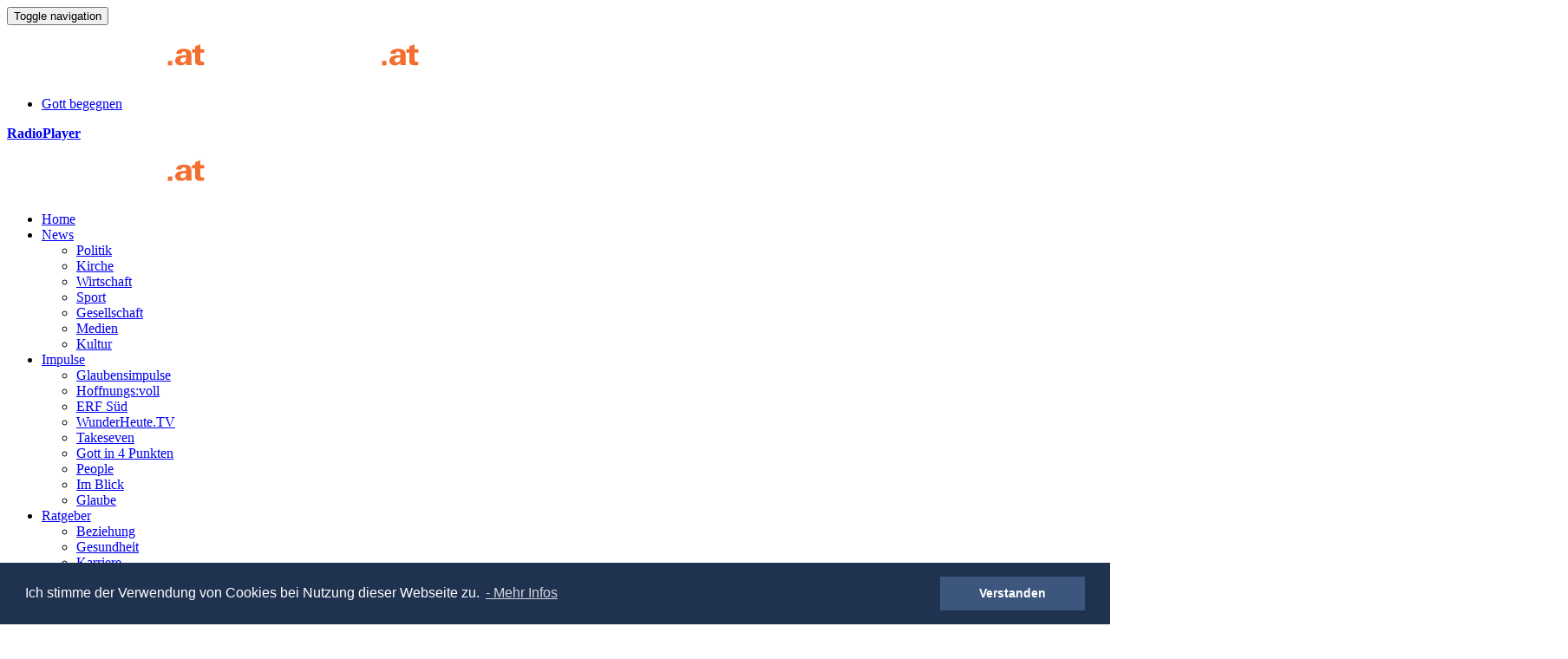

--- FILE ---
content_type: text/html; charset=utf-8
request_url: https://www.glaube.at/themen/heiligsprechung/
body_size: 6532
content:
<!DOCTYPE html>
<html lang="de">
	<head>
		<meta charset="utf-8">
		<!--
	This website is powered by TYPO3 - inspiring people to share!
	TYPO3 is a free open source Content Management Framework initially created by Kasper Skaarhoj and licensed under GNU/GPL.
	TYPO3 is copyright 1998-2025 of Kasper Skaarhoj. Extensions are copyright of their respective owners.
	Information and contribution at https://typo3.org/
-->
		<base href="https://www.glaube.at/">
		<link rel="icon" href="https://www.glaube.at/typo3conf/ext/spt_package/Resources/Public/Icons/favicon.ico" type="image/jpeg">
		<meta http-equiv="x-ua-compatible" content="IE=edge">
		<meta name="description" content="Entdecken Sie sämtliche Beiträge auf GLAUBE.at über Heiligsprechung.">
		<meta name="viewport" content="width=device-width, initial-scale=1.0, minimum-scale=1.0, maximum-scale=1.0, user-scalable=no">
		<meta name="robots" content="index, follow">
		<meta name="keywords" content="Heiligsprechung">
		<meta name="twitter:card" content="summary">
		<meta name="google-site-verification" content="BzyRycOdoTUkiPsT_1VQlePO7sW35h9xUtZzGBmPJnY">
		<link rel="stylesheet" href="https://www.glaube.at/typo3temp/assets/compressed/merged-f5738acff7fd5721b03328ee01b4d929-19214f1e8fe2a86dec18d62716bca7c0.css?1690477851" media="all">
		<script src="https://cdn.jwplayer.com/libraries/IikWPdFX.js"></script>
		<title>GLAUBE.at - Heiligsprechung</title>
		<script async src="https://www.googletagmanager.com/gtag/js?id=AW-797503999"></script>
		<script>
	  window.dataLayer = window.dataLayer || [];
	  function gtag(){dataLayer.push(arguments);}
	  gtag('js', new Date());
	  gtag('config', 'AW-797503999');
	</script>
		<script>
	  gtag('event', 'conversion', {'send_to': 'AW-797503999/qERjCOfPoIYBEP_jo_wC'});
	</script>
		<meta property="og:title" content="Heiligsprechung">
		<meta property="og:type" content="website">
		<meta property="og:url" content="https://www.glaube.at/themen/heiligsprechung/">
		<meta property="og:site_name" content="GLAUBE.at">
		<meta property="og:description" content="Entdecken Sie sämtliche Beiträge auf GLAUBE.at über Heiligsprechung.">
		<meta property="og:image" content="https://www.glaube.at/fileadmin/_processed_/7/4/csm_page_ogimage_6c5d886893.png">
		<script src="/typo3conf/ext/spt_package/Resources/Public/js/jquery-2.2.4.min.js" type="text/javascript"></script>
		<script async src="https://www.googletagmanager.com/gtag/js?id=G-P8H5V25CKW"></script>
		<script>
	  window.dataLayer = window.dataLayer || [];
	  function gtag(){dataLayer.push(arguments);}
	  gtag('js', new Date());
	  gtag('config', 'G-P8H5V25CKW');
	</script>
		<link rel="canonical" href="https://www.glaube.at/themen/heiligsprechung/"> </head>
	<body>
		<div class="body-prev">
			<div class="Commercials top-commercials hidden-print" id="">
				<ins data-revive-zoneid="2" data-revive-id="46a79c6dffefcc5cc6f02a7f90e79d14" class="img-responsive"></ins>
				 </div>
			<header>
				<div class="container">
					<nav class="navbar" role="navigation">
						<div class="row gutter-0">
							<div class="header-left">
								<div class="navbar-header">
									<button type="button" class="navbar-toggle" data-toggle="collapse" data-target="#bs-example-navbar-collapse-1"> <span class="sr-only">Toggle navigation</span> <span class="icon-bar"></span> <span class="icon-bar"></span> <span class="icon-bar"></span> </button>
									<div class="pull-right play visible-xs"> <a href="http://erf.at/html/player/now-radio-player.html" onclick="event.preventDefault(); window.open('http://erf.at/html/player/now-radio-player.html', 'window2', 'status=no,height=410,width=300,resizable=yes,left=300,top=300,screenX=300,screenY=300,toolbar=no,menubar=no,scrollbars=no,location=no,directories=no');"> <i class="glyphicon glyphicon-play-circle"></i> </a> </div>
									 <a href="/" class="navbar-brand hidden-xs"> <img alt="header-logo" src="https://www.glaube.at/typo3conf/ext/spt_package/Resources/Public/images/glaube.svg" class="img-responsive"></a> <a href="/" class="navbar-brand visible-xs"> <img alt="header-logo" src="https://www.glaube.at/typo3conf/ext/spt_package/Resources/Public/images/glaube.svg" class="img-responsive"></a>
									<div class="visible navbar-toggle" onclick="myFunction()">&nbsp;</div>
									 <span class="visiblesearchmo" style="margin-right: 10px;margin-left: 10px;"> <input style = "margin-bottom: 10px;" type="text" class="form-control mosearch-boxmo toolbar-item-search-field t3js-topbar-navigation-search-field" placeholder="Suche" id="search-boxmo" > </span> </div>
								<div class="top-nav hidden-xs">
									<ul>
										<li><a href="/impulse/gott-in-4-punkten/">Gott begegnen</a></li>
									</ul>
									 </div>
								<div class="pull-right radioplay hidden-xs"> <a href="http://erf.at/html/player/now-radio-player.html" target="_blank" onclick="event.preventDefault(); window.open('http://erf.at/html/player/now-radio-player.html', 'window2', 'status=no,height=410,width=300,resizable=yes,left=300,top=300,screenX=300,screenY=300,toolbar=no,menubar=no,scrollbars=no,location=no,directories=no');"> <i class="glyphicon glyphicon-play-circle"></i><b>RadioPlayer</b> </a> </div>
								<div class="collapse navbar-collapse container" data-spy="affix" data-offset-top="97" id="bs-example-navbar-collapse-1">
									<div class="sticky-logo"> <a href="/" title="Glaube"> <img src="https://www.glaube.at/fileadmin/user_upload/glaube.svg" class="img-responsive" alt="header-logo"> </a> </div>
									<ul class="nav navbar-nav">
										<li><a href="/">Home</a></li>
										<li class="dropdown hover-open"><span class="fa fa-angle-down arrow dropdown-toggle" data-toggle="dropdown"></span><a href="/news/">News</a>
											<ul class="dropdown-menu">
												<li><a href="/news/politik/">Politik</a></li>
												<li><a href="/news/kirche/">Kirche</a></li>
												<li><a href="/news/wirtschaft/">Wirtschaft</a></li>
												<li><a href="/news/sport/">Sport</a></li>
												<li><a href="/news/gesellschaft/">Gesellschaft</a></li>
												<li><a href="/news/medien/">Medien</a></li>
												<li><a href="/news/kultur/">Kultur</a></li>
											</ul>
										</li>
										<li class="dropdown hover-open"><span class="fa fa-angle-down arrow dropdown-toggle" data-toggle="dropdown"></span><a href="/impulse/">Impulse</a>
											<ul class="dropdown-menu">
												<li><a href="/impulse/glaubensimpulse/">Glaubensimpulse</a></li>
												<li><a href="/impulse/hoffnungsvoll/">Hoffnungs:voll</a></li>
												<li><a href="/impulse/erf-sued/">ERF Süd</a></li>
												<li><a href="/impulse/wunderheutetv/">WunderHeute.TV</a></li>
												<li><a href="/impulse/takeseven/">Takeseven</a></li>
												<li><a href="/impulse/gott-in-4-punkten/">Gott in 4 Punkten</a></li>
												<li><a href="/impulse/people/">People</a></li>
												<li><a href="/impulse/im-blick/">Im Blick</a></li>
												<li><a href="/impulse/glaube/">Glaube</a></li>
											</ul>
										</li>
										<li class="dropdown hover-open"><span class="fa fa-angle-down arrow dropdown-toggle" data-toggle="dropdown"></span><a href="/ratgeber/">Ratgeber</a>
											<ul class="dropdown-menu">
												<li><a href="/ratgeber/beziehung/">Beziehung</a></li>
												<li><a href="/ratgeber/gesundheit/">Gesundheit</a></li>
												<li><a href="/ratgeber/karriere/">Karriere</a></li>
												<li><a href="/ratgeber/seelsorge/">Seelsorge</a></li>
											</ul>
										</li>
										<li class="dropdown hover-open"><span class="fa fa-angle-down arrow dropdown-toggle" data-toggle="dropdown"></span><a href="/mediathek/">Mediathek</a>
											<ul class="dropdown-menu">
												<li><a href="/mediathek/nachrichten/">Nachrichten</a></li>
												<li><a href="/mediathek/takeseven/">Takeseven</a></li>
												<li><a href="/mediathek/hoffnungsvoll/">Hoffnungsvoll</a></li>
												<li><a href="/mediathek/wunderheutetv/">WunderHeute.TV</a></li>
												<li><a href="/mediathek/dokumentation/">Dokumentation</a></li>
												<li><a href="/mediathek/interviews/">Interviews</a></li>
												<li><a href="/mediathek/predigten/">Predigten</a></li>
												<li><a href="/mediathek/worship/">Worship</a></li>
												<li><a href="/mediathek/filme/">Filme</a></li>
											</ul>
										</li>
										<li class="dropdown mehr-dropdown"> <a class="dropdown-toggle" data-toggle="dropdown" href="#">Mehr <i class="fa fa-angle-down arrow"></i></a>
											<div class="dropdown-menu sub-menu">
												<div class="sub-dropdown">
													<div class="menu-left">
														<h5> <a href="/">Home</a> </h5>
														 </div>
													<ul class="menu-right">
														<li> <a href="/themen/">Themen</a> </li>
														<li> <a href="/people/">People</a> </li>
														<li> <a href="/regionen/">Regionen</a> </li>
														<li> <a href="/autoren/">Autoren</a> </li>
														 </ul>
													 </div>
												<div class="sub-dropdown">
													<div class="menu-left">
														<h5> <a href="/ratgeber/beziehung/">Beziehung</a> </h5>
														 </div>
													<ul class="menu-right">
														<li> <a href="/ratgeber/beziehung/beziehungsfragen/">Beziehungsfragen</a> </li>
														<li> <a href="/ratgeber/beziehung/ehe/">Ehe</a> </li>
														<li> <a href="/ratgeber/beziehung/familie/">Familie</a> </li>
														<li> <a href="/ratgeber/beziehung/kommunikation/">Kommunikation</a> </li>
														<li> <a href="/ratgeber/beziehung/sexualitaet/">Sexualität</a> </li>
														<li> <a href="/ratgeber/beziehung/singles/">Singles</a> </li>
														 </ul>
													 </div>
												<div class="sub-dropdown">
													<div class="menu-left">
														<h5> <a href="/news/gesellschaft/">Gesellschaft</a> </h5>
														 </div>
													<ul class="menu-right">
														<li> <a href="/news/gesellschaft/bildung/">Bildung</a> </li>
														<li> <a href="/news/gesellschaft/chronik/">Chronik</a> </li>
														<li> <a href="/news/gesellschaft/fluechtlinge/">Flüchtlinge</a> </li>
														<li> <a href="/news/gesellschaft/gesundheit/">Gesundheit</a> </li>
														<li> <a href="/news/gesellschaft/menschenrechte/">Menschenrechte</a> </li>
														<li> <a href="/news/gesellschaft/terror/">Terror</a> </li>
														<li> <a href="/news/gesellschaft/verfolgte-christen/">Verfolgte Christen</a> </li>
														<li> <a href="/news/gesellschaft/weltgeschehen/">Weltgeschehen</a> </li>
														 </ul>
													 </div>
												<div class="sub-dropdown">
													<div class="menu-left">
														<h5> <a href="/ratgeber/gesundheit/">Gesundheit</a> </h5>
														 </div>
													<ul class="menu-right">
														<li> <a href="/ratgeber/gesundheit/krankheiten/">Krankheiten</a> </li>
														<li> <a href="/ratgeber/gesundheit/psychosomatik/">Psychosomatik</a> </li>
														<li> <a href="/ratgeber/gesundheit/sterbebegleitung/">Sterbebegleitung</a> </li>
														<li> <a href="/ratgeber/gesundheit/sucht/">Sucht</a> </li>
														<li> <a href="/ratgeber/gesundheit/work-life-balance/">Work-Life-Balance</a> </li>
														 </ul>
													 </div>
												<div class="sub-dropdown">
													<div class="menu-left">
														<h5> <a href="/impulse/glaube/">Glaube</a> </h5>
														 </div>
													<ul class="menu-right">
														<li> <a href="/impulse/glaube/bibel/">Bibel</a> </li>
														<li> <a href="/impulse/glaube/feste-feiertage/">Feste / Feiertage</a> </li>
														<li> <a href="/impulse/glaube/gott/">Gott</a> </li>
														<li> <a href="/impulse/glaube/mission/">Mission</a> </li>
														<li> <a href="/impulse/glaube/rituale/">Rituale</a> </li>
														 </ul>
													 </div>
												<div class="sub-dropdown">
													<div class="menu-left">
														<h5> <a href="/ratgeber/goodbuzz/">GoodBuzz.de</a> </h5>
														 </div>
													 </div>
												<div class="sub-dropdown">
													<div class="menu-left">
														<h5> <a href="/impulse/im-blick/">Im Blick</a> </h5>
														 </div>
													<ul class="menu-right">
														<li> <a href="/impulse/im-blick/bibelschulen/">Bibelschulen</a> </li>
														<li> <a href="/impulse/im-blick/events/">Events</a> </li>
														<li> <a href="/impulse/im-blick/gemeinden/">Gemeinden</a> </li>
														<li> <a href="/impulse/im-blick/hilfswerke/">Hilfswerke</a> </li>
														<li> <a href="/impulse/im-blick/initiativen/">Initiativen</a> </li>
														<li> <a href="/impulse/im-blick/missionswerke/">Missionswerke</a> </li>
														 </ul>
													 </div>
												<div class="sub-dropdown">
													<div class="menu-left">
														<h5> Impulse </h5>
														 </div>
													<ul class="menu-right">
														<li> <a href="/impulse/erf-sued/">ERF Süd</a> </li>
														<li> <a href="/impulse/hoffnungsvoll/">Hoffnungs:voll</a> </li>
														<li> <a href="/impulse/takeseven/">Takeseven</a> </li>
														<li> <a href="/impulse/wunderheutetv/">WunderHeute.TV</a> </li>
														 </ul>
													 </div>
												<div class="sub-dropdown">
													<div class="menu-left">
														<h5> <a href="/ratgeber/karriere/">Karriere</a> </h5>
														 </div>
													<ul class="menu-right">
														<li> <a href="/ratgeber/karriere/arbeit/">Arbeit</a> </li>
														<li> <a href="/ratgeber/karriere/ausbildung/">Ausbildung</a> </li>
														 </ul>
													 </div>
												<div class="sub-dropdown">
													<div class="menu-left">
														<h5> <a href="/news/kirche/">Kirche</a> </h5>
														 </div>
													<ul class="menu-right">
														<li> <a href="/news/kirche/evangelische-kirche/">Evangelische Kirche</a> </li>
														<li> <a href="/news/kirche/freikirchen/">Freikirchen</a> </li>
														<li> <a href="/news/kirche/katholische-kirche/">Katholische Kirche</a> </li>
														<li> <a href="/news/kirche/oekumene/">Ökumene</a> </li>
														<li> <a href="/news/kirche/orthodoxe-kirche/">Orthodoxe Kirche</a> </li>
														 </ul>
													 </div>
												<div class="sub-dropdown">
													<div class="menu-left">
														<h5> <a href="/news/kommentar/">Kommentar</a> </h5>
														 </div>
													 </div>
												<div class="sub-dropdown">
													<div class="menu-left">
														<h5> <a href="/news/kultur/">Kultur</a> </h5>
														 </div>
													<ul class="menu-right">
														<li> <a href="/news/kultur/architektur/">Architektur</a> </li>
														<li> <a href="/news/kultur/buehne-konzert/">Bühne &amp; Konzert</a> </li>
														<li> <a href="/news/kultur/kino/">Kino</a> </li>
														<li> <a href="/news/kultur/kunst/">Kunst</a> </li>
														<li> <a href="/news/kultur/literatur/">Literatur</a> </li>
														<li> <a href="/news/kultur/musik/">Musik</a> </li>
														 </ul>
													 </div>
												<div class="sub-dropdown">
													<div class="menu-left">
														<h5> <a href="/mediathek/">Mediathek</a> </h5>
														 </div>
													<ul class="menu-right">
														<li> <a href="/mediathek/dokumentation/">Dokumentation</a> </li>
														<li> <a href="/mediathek/filme/">Filme</a> </li>
														<li> <a href="/mediathek/interviews/">Interviews</a> </li>
														<li> <a href="/mediathek/nachrichten/">Nachrichten</a> </li>
														<li> <a href="/mediathek/predigten/">Predigten</a> </li>
														<li> <a href="/mediathek/worship/">Worship</a> </li>
														 </ul>
													 </div>
												<div class="sub-dropdown">
													<div class="menu-left">
														<h5> <a href="/news/medien/">Medien</a> </h5>
														 </div>
													<ul class="menu-right">
														<li> <a href="/news/medien/christliche-medien/">Christliche Medien</a> </li>
														<li> <a href="/news/medien/fernsehen/">Fernsehen</a> </li>
														<li> <a href="/news/medien/radio/">Radio</a> </li>
														<li> <a href="/news/medien/soziale-medien/">Soziale Medien</a> </li>
														<li> <a href="/news/medien/zeitungen/">Zeitungen</a> </li>
														 </ul>
													 </div>
												<div class="sub-dropdown">
													<div class="menu-left">
														<h5> <a href="/impulse/people/">People</a> </h5>
														 </div>
													<ul class="menu-right">
														<li> <a href="/impulse/people/portrait/">Portrait</a> </li>
														<li> <a href="/impulse/people/stories/">Stories</a> </li>
														 </ul>
													 </div>
												<div class="sub-dropdown">
													<div class="menu-left">
														<h5> <a href="/news/politik/">Politik</a> </h5>
														 </div>
													<ul class="menu-right">
														<li> <a href="/news/politik/ausland/">Ausland</a> </li>
														<li> <a href="/news/politik/deutschland/">Deutschland</a> </li>
														<li> <a href="/news/politik/oesterreich/">Österreich</a> </li>
														<li> <a href="/news/politik/schweiz/">Schweiz</a> </li>
														 </ul>
													 </div>
												<div class="sub-dropdown">
													<div class="menu-left">
														<h5> <a href="/ratgeber/seelsorge/">Seelsorge</a> </h5>
														 </div>
													<ul class="menu-right">
														<li> <a href="/ratgeber/seelsorge/gender/">Gender</a> </li>
														<li> <a href="/ratgeber/seelsorge/mobbing/">Mobbing</a> </li>
														<li> <a href="/ratgeber/seelsorge/seele/">Seele</a> </li>
														<li> <a href="/ratgeber/seelsorge/therapie/">Therapie</a> </li>
														 </ul>
													 </div>
												<div class="sub-dropdown">
													<div class="menu-left">
														<h5> <a href="/news/sport/">Sport</a> </h5>
														 </div>
													<ul class="menu-right">
														<li> <a href="/news/sport/formel-1/">Formel 1</a> </li>
														<li> <a href="/news/sport/fussball/">Fußball</a> </li>
														<li> <a href="/news/sport/leichtathletik/">Leichtathletik</a> </li>
														 </ul>
													 </div>
												<div class="sub-dropdown">
													<div class="menu-left">
														<h5> <a href="/news/wirtschaft/">Wirtschaft</a> </h5>
														 </div>
													<ul class="menu-right">
														<li> <a href="/news/wirtschaft/beruf-karriere/">Beruf &amp; Karriere</a> </li>
														<li> <a href="/news/wirtschaft/energie/">Energie</a> </li>
														<li> <a href="/news/wirtschaft/finanzwelt/">Finanzwelt</a> </li>
														<li> <a href="/news/wirtschaft/geld/">Geld</a> </li>
														<li> <a href="/news/wirtschaft/immobilien/">Immobilien</a> </li>
														<li> <a href="/news/wirtschaft/unternehmen/">Unternehmen</a> </li>
														 </ul>
													 </div>
												<div class="sub-dropdown">
													<div class="menu-left">
														<h5> Zitate </h5>
														 </div>
													 </div>
												 </div>
											 </li>
										 </ul>
									<div class="visibleweb" onclick="myFunctionweb()" style="float: right;width: 35px;height: 35px;">
										<form type="hidden"/></form>
									</div>
									 </div>
								 </div>
							 </div>
						 </nav>
					 </div>
				<div class="container visiblesearch" style="display: none;padding-left: 30px;padding-right: 30px;" > <img style="float:right;width:23px;height:23px;" onclick="myFunctionweb()" src="https://www.glaube.at/typo3conf/ext/spt_package/Resources/Public/images/actions-close.svg" width="16" height="16" alt=""> <input placeholder="Suche" class="form-control toolbar-item-search-field t3js-topbar-navigation-search-field" id="search-box" type="text" name=""> </div>
				<style>
   @media only screen and (min-width: 768px)
   {
      .visible
      {
         display: none;
      }
      .visiblesearchmo
      {
         display: none;
      }
      .visibleweb
      {
         display: block;
         background: url(fileadmin/user_upload/Glaube_icon-search-light.svg)no-repeat center center;
         padding-right: 17px;
         background-size: 23px 23px;
      }
   }
   @media only screen and (min-width: 993px)
   {
      .visibleweb
      {
         padding-right: 55px;
      }
   }
   @media only screen and (max-width: 767px)
   {
      .visiblesearch
      {
         display: none;
      }
      .visiblesearchmo
      {
         display: none;
      }
      .visible
      {
         display: block;
         background: url(fileadmin/user_upload/Glaube_icon-search-light.svg)no-repeat center top;
         padding-right: 17px;
         background-size: 24px 34px;
      }
   }
   #search-box,#search-boxmo
   {
      background: url(fileadmin/user_upload/Glaube_icon-search-light-svg.svg)no-repeat right;
      background-size: 33px 16px;
   }
   #news-list li{padding: 10px; background: #f0f0f0; border-bottom: #bbb9b9 1px solid;}
   #news-list li:hover{background:#ece3d2;cursor: pointer;}
   #search-boxmo{padding: 10px;background-color: #ffffff;}
   #search-box{margin-bottom: 23px !important;background-color: #ffffff;}
   @media (max-width:480px) and (min-width:447px)
   {
      #search-boxmo
      {
         margin-top: 10px;
      }
   }
</style>
				 </header>
			<div class="Commercials header-commercials hidden-print" id="">
				<ins data-revive-zoneid="3" data-revive-id="46a79c6dffefcc5cc6f02a7f90e79d14"></ins>
				 </div>
			<div class="Commercials right-commercials content-right" id="right-add">
				<ins data-revive-zoneid="5" data-revive-id="46a79c6dffefcc5cc6f02a7f90e79d14" class="img-responsive"></ins>
				 </div>
			<div class="Commercials left-commercials content-right" id="left-add">
				<ins data-revive-zoneid="4" data-revive-id="46a79c6dffefcc5cc6f02a7f90e79d14" class="img-responsive"></ins>
				 </div>
			 <content class="content-holder">
				<div class="container detail-info" id="page-id">
					<div class="row even">
						<ul class="breadcrumb">
							<li><a href="/themen/">Themen&nbsp;</a></li>
							<li class="active"><a href="javascript:void(0);">Heiligsprechung</a></li>
						</ul>
						<div id="c1128" class="frame frame-default frame-type-list frame-layout-0">
							<div class="layout-themen"> <span class="title"> Thema</span>
								<header>
									<h2> Heiligsprechung </h2>
									 </header>
								<div class="head">
									<div class="row">
										<div class="col-md-12 col-sm-12 col-xs-12 general"> <a class="preloader" href="/news/kirche/katholische-kirche/article/1000004732-benedikt-xvi-im-vatikan-beigesetzt/">
												<picture class="js-picture"> <source srcset="https://www.glaube.at/fileadmin/user_upload/Papst_Benedikt_Ratzinger_Beerdigung.jpg" media="(min-width:1100px)"> <source srcset="https://www.glaube.at/fileadmin/user_upload/Papst_Benedikt_Ratzinger_Beerdigung.jpg" media="(min-width:768px)"> <source srcset="https://www.glaube.at/fileadmin/user_upload/Papst_Benedikt_Ratzinger_Beerdigung.jpg" media="(max-width:767px)"> <img class="img-responsive" src="https://www.glaube.at/fileadmin/user_upload/Papst_Benedikt_Ratzinger_Beerdigung.jpg" width="1800" height="1210" alt="" title="Papst Benedikt XVI. wurde im Vatikan beigesetzt."> </picture>
												 </a>
											<div class="image-copyright">
												<div class="image-copyright-view">©</div>
												<div class="image-copyright-hover">
													<p class="pull-right">©</p>
													<p> Bildrechte : Quirinale.it </p>
													<p> Bildquelle : <a href="https://upload.wikimedia.org/wikipedia/commons/9/9f/Ratzinger_funeral_%2808%29.jpg" target="_blank">Wikimedia </a> </p>
													<p> Lizenz : <a href='' target="_blank">Public Domain </a> </p>
													 </div>
												 </div>
											<div class="col-md-6 col-sm-6 col-xs-12 teaser-body teaser-overlay"> <a href="/news/kirche/katholische-kirche/kategorie/katholische-kirche/"> <span class="teaser-link-info">Katholische Kirche</span> </a> <a href="/themen/papst-johannes-paul-ii/"> <span>Papst Johannes Paul II.</span> </a>
												<h3> <a title="Benedikt XVI. im Vatikan beigesetzt" href="/news/kirche/katholische-kirche/article/1000004732-benedikt-xvi-im-vatikan-beigesetzt/"> Benedikt XVI. im Vatikan beigesetzt </a> </h3>
												<ul class="breadcrumb">
													<li> <a target="_blank" href="https://www.kathpress.at/">KATHPRESS</a> </li>
													<li> <a href="javascript:void(0);"> 05.01.2023</a> </li>
													 </ul>
												 </div>
											 </div>
										 </div>
									 </div>
								<div class="even">
									<div class="row"> </div>
									<div class="col-md-12 col-sm-12 col-xs-12 "> </div>
									 </div>
								 </div>
							 </div>
						 </div>
					 </div>
				 </content>
			<footer>
				<div class="container footer-holder">
					<div class="Commercials footer-commercials hidden-print" id="">
						<ins data-revive-zoneid="9" data-revive-id="46a79c6dffefcc5cc6f02a7f90e79d14"></ins>
						 </div>
					<div class="row navbar">
						<div class="col-md-12 col-sm-12 col-xs-12 footer-nav text-center">
							<ul class="nav navbar-nav">
								<li><a href="/service/kontakt/">Kontakt</a></li>
								<li><a href="/service/ueber-uns/">Über uns</a></li>
								<li><a href="/service/mediadaten/">Mediadaten</a></li>
								<li><a href="/pressroom/" target="http://www.impuls-medien.org/presse/">Presse</a></li>
								<li><a href="/service/jobs/">Jobs</a></li>
								<li><a href="/service/datenschutz/">Datenschutz</a></li>
								<li><a href="/service/agb/">AGB</a></li>
								<li><a href="/service/impressum/">Impressum</a></li>
							</ul>
							 </div>
						<div class="col-md-12 col-sm-12 col-xs-12 footer-link-info text-center"> &nbsp;&copy;&nbsp;Ein Angebot von <a target="_blank" href="https://www.salzundlicht.com/">SALZUNDLICHT</a> in Zusammenarbeit mit <a target="_blank" href="http://www.impuls-medien.org">IM</a>. &nbsp; </div>
						<div class="hidden" style="display: none;">
							<p>Designed & Developed by <a href="https://www.spawoz.com/" target="_blank">Spawoz Technologies</a></p>
							 </div>
						 </div>
					 </div>
				 </footer>
			<div id="myModal" class="modal">
				<div id="image-gallery">
					<div class="image-container"></div>
					<div class="image-caption">
						<div id="caption" class="caption-info"></div>
						<div id="copyright-info"></div>
						 </div>
					<div class="footer-info"> <span class="toggle-icon"> <svg xmlns="http://www.w3.org/2000/svg" width="20" height="20" viewBox="0, 0, 20, 20">
								<path class="shape" d="M0 10c0 5.489 4.511 10 10 10s10-4.511 10-10S15.489 0 10 0 0 4.511 0 10zm1.628 0c0-4.617 3.755-8.372 8.372-8.372S18.372 5.383 18.372 10 14.617 18.372 10 18.372 1.628 14.617 1.628 10z"></path>
								<path class="shape" d="M10.723 8.917H9.277V14.7h1.446V8.917zM9.993 5.3a.996.996 0 0 0-1.005 1.018.985.985 0 0 0 1.005 1.005.997.997 0 0 0 1.019-1.005c0-.571-.448-1.018-1.019-1.018z"></path>
								 </svg> </span> <span class="prev"> <svg xmlns="http://www.w3.org/2000/svg" width="20" height="20" viewBox="0, 0, 20, 20">
								<path class="shape" d="M14.333 0l-10 10 10 10 1.334-1.333L7 10l8.667-8.667L14.333 0z"></path>
								 </svg> </span> <span class="next"> <svg xmlns="http://www.w3.org/2000/svg" width="20" height="20" viewBox="0, 0, 20, 20">
								<path class="shape" d="M5.667 20l10-10-10-10-1.334 1.333L13 10l-8.667 8.667L5.667 20z"></path>
								 </svg> </span> <span class="arrow-close"> <svg xmlns="http://www.w3.org/2000/svg" width="20" height="20" viewBox="0, 0, 20, 20">
								<path class="shape" d="M0 1.334L8.666 10 0 18.666 1.334 20 10 11.334 18.666 20 20 18.666 11.334 10 20 1.334 18.666 0 10 8.666 1.334 0 0 1.334z"></path>
								 </svg> </span>
						<div class="indicator pull-left"> <span class="current"></span> von <span class="total"></span> </div>
						 </div>
					 </div>
				 </div>
			<div class="mob-Commercials" id="mob-id">
				<ins data-revive-zoneid="8" data-revive-id="46a79c6dffefcc5cc6f02a7f90e79d14"></ins>
				 </div>
			 </div>
		<script src="https://www.glaube.at/typo3temp/assets/compressed/merged-7510e883b6c072bd3e040582b90c6909-4e030ecb09f7f6a1f712a21287bf16ff.js?1689610836"></script>
		<script async src="//ads.glaube.at/www/delivery/asyncjs.php"></script>
		<link rel="stylesheet" type="text/css" href="https://www.glaube.at/typo3conf/ext/spt_package/Resources/Public/css/cookieconsent.min.css">
		<script src="https://www.glaube.at/typo3conf/ext/spt_package/Resources/Public/js/cookieconsent.min.js"></script>
		<script>
	window.addEventListener("load", function(){
	window.cookieconsent.initialise({
	  "palette": {
	    "popup": {
	      "background": "#1f3250",
	      "text": "#ffffff"
	    },
	    "button": {
	      "background": "#3d567d",
	      "text": "#ffffff"
	    }
	  },
	  "content": {
	    "message": "Ich stimme der Verwendung von Cookies bei Nutzung dieser Webseite zu.",
	    "dismiss": "Verstanden",
	    "link": "- Mehr Infos",
	    "href": "http://www.glaube.at/service/datenschutz/"
	  }
	})});
	</script>
		 <script defer src="https://static.cloudflareinsights.com/beacon.min.js/vcd15cbe7772f49c399c6a5babf22c1241717689176015" integrity="sha512-ZpsOmlRQV6y907TI0dKBHq9Md29nnaEIPlkf84rnaERnq6zvWvPUqr2ft8M1aS28oN72PdrCzSjY4U6VaAw1EQ==" data-cf-beacon='{"version":"2024.11.0","token":"d06d31446b70446996fa940bd65c24c7","r":1,"server_timing":{"name":{"cfCacheStatus":true,"cfEdge":true,"cfExtPri":true,"cfL4":true,"cfOrigin":true,"cfSpeedBrain":true},"location_startswith":null}}' crossorigin="anonymous"></script>
</body>
	 </html>